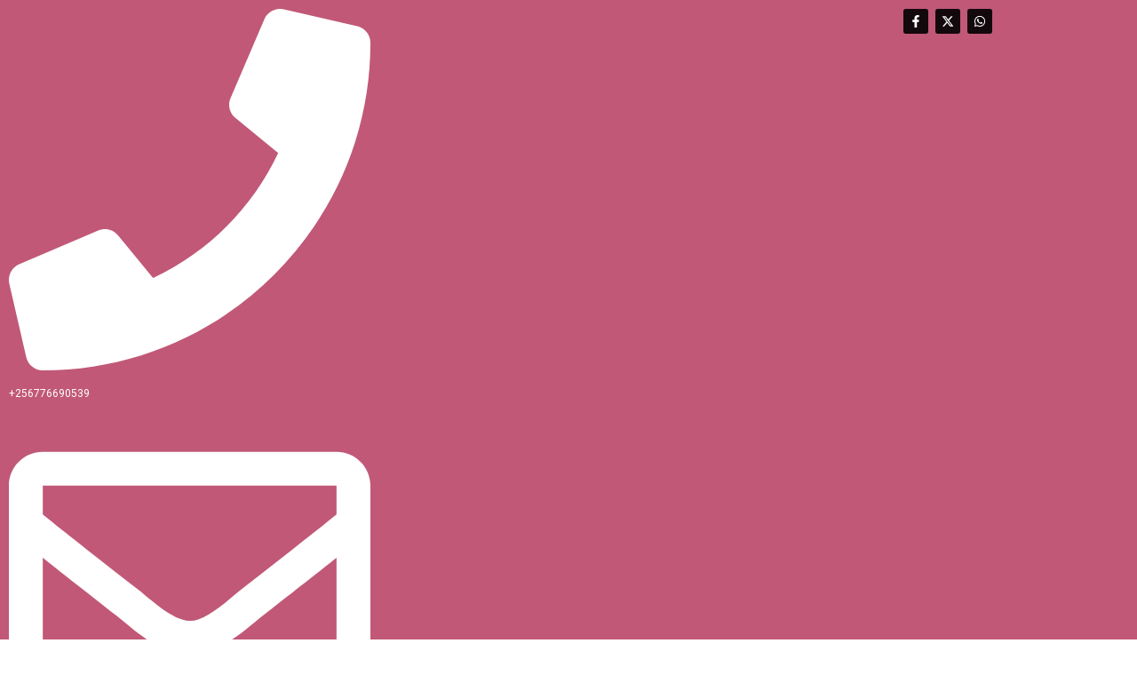

--- FILE ---
content_type: text/css
request_url: https://websitecamp.org/wp-content/uploads/elementor/css/post-540.css?ver=1761826624
body_size: 1137
content:
.elementor-540 .elementor-element.elementor-element-5b0dc5f:not(.elementor-motion-effects-element-type-background), .elementor-540 .elementor-element.elementor-element-5b0dc5f > .elementor-motion-effects-container > .elementor-motion-effects-layer{background-color:#C15877;}.elementor-540 .elementor-element.elementor-element-5b0dc5f{transition:background 0.3s, border 0.3s, border-radius 0.3s, box-shadow 0.3s;}.elementor-540 .elementor-element.elementor-element-5b0dc5f > .elementor-background-overlay{transition:background 0.3s, border-radius 0.3s, opacity 0.3s;}.elementor-widget-icon-list .elementor-icon-list-item:not(:last-child):after{border-color:var( --e-global-color-text );}.elementor-widget-icon-list .elementor-icon-list-icon i{color:var( --e-global-color-primary );}.elementor-widget-icon-list .elementor-icon-list-icon svg{fill:var( --e-global-color-primary );}.elementor-widget-icon-list .elementor-icon-list-item > .elementor-icon-list-text, .elementor-widget-icon-list .elementor-icon-list-item > a{font-family:var( --e-global-typography-text-font-family ), Sans-serif;font-weight:var( --e-global-typography-text-font-weight );}.elementor-widget-icon-list .elementor-icon-list-text{color:var( --e-global-color-secondary );}.elementor-540 .elementor-element.elementor-element-10739bc1 .elementor-icon-list-items:not(.elementor-inline-items) .elementor-icon-list-item:not(:last-child){padding-block-end:calc(28px/2);}.elementor-540 .elementor-element.elementor-element-10739bc1 .elementor-icon-list-items:not(.elementor-inline-items) .elementor-icon-list-item:not(:first-child){margin-block-start:calc(28px/2);}.elementor-540 .elementor-element.elementor-element-10739bc1 .elementor-icon-list-items.elementor-inline-items .elementor-icon-list-item{margin-inline:calc(28px/2);}.elementor-540 .elementor-element.elementor-element-10739bc1 .elementor-icon-list-items.elementor-inline-items{margin-inline:calc(-28px/2);}.elementor-540 .elementor-element.elementor-element-10739bc1 .elementor-icon-list-items.elementor-inline-items .elementor-icon-list-item:after{inset-inline-end:calc(-28px/2);}.elementor-540 .elementor-element.elementor-element-10739bc1 .elementor-icon-list-icon i{color:#FFFFFF;transition:color 0.3s;}.elementor-540 .elementor-element.elementor-element-10739bc1 .elementor-icon-list-icon svg{fill:#FFFFFF;transition:fill 0.3s;}.elementor-540 .elementor-element.elementor-element-10739bc1{--e-icon-list-icon-size:14px;--icon-vertical-offset:0px;}.elementor-540 .elementor-element.elementor-element-10739bc1 .elementor-icon-list-icon{padding-inline-end:11px;}.elementor-540 .elementor-element.elementor-element-10739bc1 .elementor-icon-list-item > .elementor-icon-list-text, .elementor-540 .elementor-element.elementor-element-10739bc1 .elementor-icon-list-item > a{font-size:12px;}.elementor-540 .elementor-element.elementor-element-10739bc1 .elementor-icon-list-text{color:#FFFFFF;transition:color 0.3s;}.elementor-540 .elementor-element.elementor-element-09f754e{--grid-template-columns:repeat(0, auto);text-align:center;--icon-size:14px;--grid-column-gap:5px;--grid-row-gap:0px;}.elementor-540 .elementor-element.elementor-element-09f754e .elementor-social-icon{background-color:#000000E6;}.elementor-540 .elementor-element.elementor-element-09f754e .elementor-social-icon i{color:#ffffff;}.elementor-540 .elementor-element.elementor-element-09f754e .elementor-social-icon svg{fill:#ffffff;}.elementor-540 .elementor-element.elementor-element-20d2646{box-shadow:0px 0px 10px 0px rgba(0,0,0,0.5);}.elementor-widget-image .widget-image-caption{color:var( --e-global-color-text );font-family:var( --e-global-typography-text-font-family ), Sans-serif;font-weight:var( --e-global-typography-text-font-weight );}.elementor-bc-flex-widget .elementor-540 .elementor-element.elementor-element-0cb679c.elementor-column .elementor-widget-wrap{align-items:center;}.elementor-540 .elementor-element.elementor-element-0cb679c.elementor-column.elementor-element[data-element_type="column"] > .elementor-widget-wrap.elementor-element-populated{align-content:center;align-items:center;}.elementor-540 .elementor-element.elementor-element-0cb679c.elementor-column > .elementor-widget-wrap{justify-content:center;}.elementor-540 .elementor-element.elementor-element-0cb679c{z-index:1;}.elementor-widget-nav-menu .elementor-nav-menu .elementor-item{font-family:var( --e-global-typography-primary-font-family ), Sans-serif;font-weight:var( --e-global-typography-primary-font-weight );}.elementor-widget-nav-menu .elementor-nav-menu--main .elementor-item{color:var( --e-global-color-text );fill:var( --e-global-color-text );}.elementor-widget-nav-menu .elementor-nav-menu--main .elementor-item:hover,
					.elementor-widget-nav-menu .elementor-nav-menu--main .elementor-item.elementor-item-active,
					.elementor-widget-nav-menu .elementor-nav-menu--main .elementor-item.highlighted,
					.elementor-widget-nav-menu .elementor-nav-menu--main .elementor-item:focus{color:var( --e-global-color-accent );fill:var( --e-global-color-accent );}.elementor-widget-nav-menu .elementor-nav-menu--main:not(.e--pointer-framed) .elementor-item:before,
					.elementor-widget-nav-menu .elementor-nav-menu--main:not(.e--pointer-framed) .elementor-item:after{background-color:var( --e-global-color-accent );}.elementor-widget-nav-menu .e--pointer-framed .elementor-item:before,
					.elementor-widget-nav-menu .e--pointer-framed .elementor-item:after{border-color:var( --e-global-color-accent );}.elementor-widget-nav-menu{--e-nav-menu-divider-color:var( --e-global-color-text );}.elementor-widget-nav-menu .elementor-nav-menu--dropdown .elementor-item, .elementor-widget-nav-menu .elementor-nav-menu--dropdown  .elementor-sub-item{font-family:var( --e-global-typography-accent-font-family ), Sans-serif;font-weight:var( --e-global-typography-accent-font-weight );}.elementor-540 .elementor-element.elementor-element-22aa9ef > .elementor-widget-container{border-style:dotted;border-width:0px 0px 0px 0px;border-color:#8e8e8e;}.elementor-540 .elementor-element.elementor-element-22aa9ef .elementor-menu-toggle{margin:0 auto;background-color:rgba(0,0,0,0);}.elementor-540 .elementor-element.elementor-element-22aa9ef .elementor-nav-menu .elementor-item{font-size:17px;font-weight:700;}.elementor-540 .elementor-element.elementor-element-22aa9ef .elementor-nav-menu--main .elementor-item{color:#303030;fill:#303030;padding-left:12px;padding-right:12px;padding-top:16px;padding-bottom:16px;}.elementor-540 .elementor-element.elementor-element-22aa9ef .elementor-nav-menu--main .elementor-item:hover,
					.elementor-540 .elementor-element.elementor-element-22aa9ef .elementor-nav-menu--main .elementor-item.elementor-item-active,
					.elementor-540 .elementor-element.elementor-element-22aa9ef .elementor-nav-menu--main .elementor-item.highlighted,
					.elementor-540 .elementor-element.elementor-element-22aa9ef .elementor-nav-menu--main .elementor-item:focus{color:#C35876;fill:#C35876;}.elementor-540 .elementor-element.elementor-element-22aa9ef .elementor-nav-menu--main:not(.e--pointer-framed) .elementor-item:before,
					.elementor-540 .elementor-element.elementor-element-22aa9ef .elementor-nav-menu--main:not(.e--pointer-framed) .elementor-item:after{background-color:#C3587600;}.elementor-540 .elementor-element.elementor-element-22aa9ef .e--pointer-framed .elementor-item:before,
					.elementor-540 .elementor-element.elementor-element-22aa9ef .e--pointer-framed .elementor-item:after{border-color:#C3587600;}.elementor-540 .elementor-element.elementor-element-22aa9ef .elementor-nav-menu--main .elementor-item.elementor-item-active{color:#C8814F;}.elementor-540 .elementor-element.elementor-element-22aa9ef .elementor-nav-menu--dropdown a, .elementor-540 .elementor-element.elementor-element-22aa9ef .elementor-menu-toggle{color:#222020;}.elementor-540 .elementor-element.elementor-element-22aa9ef .elementor-nav-menu--dropdown{background-color:#FFFFFF;}.elementor-540 .elementor-element.elementor-element-22aa9ef .elementor-nav-menu--dropdown a:hover,
					.elementor-540 .elementor-element.elementor-element-22aa9ef .elementor-nav-menu--dropdown a.elementor-item-active,
					.elementor-540 .elementor-element.elementor-element-22aa9ef .elementor-nav-menu--dropdown a.highlighted{background-color:#B0ABAB;}.elementor-540 .elementor-element.elementor-element-22aa9ef div.elementor-menu-toggle{color:#000000;}.elementor-540 .elementor-element.elementor-element-22aa9ef div.elementor-menu-toggle svg{fill:#000000;}@media(min-width:768px){.elementor-540 .elementor-element.elementor-element-0cb679c{width:77.806%;}.elementor-540 .elementor-element.elementor-element-6c61afe{width:4.847%;}}@media(max-width:767px){.elementor-540 .elementor-element.elementor-element-10739bc1 .elementor-icon-list-items:not(.elementor-inline-items) .elementor-icon-list-item:not(:last-child){padding-block-end:calc(25px/2);}.elementor-540 .elementor-element.elementor-element-10739bc1 .elementor-icon-list-items:not(.elementor-inline-items) .elementor-icon-list-item:not(:first-child){margin-block-start:calc(25px/2);}.elementor-540 .elementor-element.elementor-element-10739bc1 .elementor-icon-list-items.elementor-inline-items .elementor-icon-list-item{margin-inline:calc(25px/2);}.elementor-540 .elementor-element.elementor-element-10739bc1 .elementor-icon-list-items.elementor-inline-items{margin-inline:calc(-25px/2);}.elementor-540 .elementor-element.elementor-element-10739bc1 .elementor-icon-list-items.elementor-inline-items .elementor-icon-list-item:after{inset-inline-end:calc(-25px/2);}.elementor-540 .elementor-element.elementor-element-10739bc1 .elementor-icon-list-item > .elementor-icon-list-text, .elementor-540 .elementor-element.elementor-element-10739bc1 .elementor-icon-list-item > a{line-height:2em;}.elementor-540 .elementor-element.elementor-element-09f754e{text-align:center;}}

--- FILE ---
content_type: text/css
request_url: https://websitecamp.org/wp-content/uploads/elementor/css/post-870.css?ver=1761826624
body_size: 776
content:
.elementor-870 .elementor-element.elementor-element-af5cdc8:not(.elementor-motion-effects-element-type-background), .elementor-870 .elementor-element.elementor-element-af5cdc8 > .elementor-motion-effects-container > .elementor-motion-effects-layer{background-color:#ACACAC;}.elementor-870 .elementor-element.elementor-element-af5cdc8{transition:background 0.3s, border 0.3s, border-radius 0.3s, box-shadow 0.3s;margin-top:0px;margin-bottom:0px;padding:40px 0px 30px 0px;}.elementor-870 .elementor-element.elementor-element-af5cdc8 > .elementor-background-overlay{transition:background 0.3s, border-radius 0.3s, opacity 0.3s;}.elementor-widget-image .widget-image-caption{color:var( --e-global-color-text );font-family:var( --e-global-typography-text-font-family ), Sans-serif;font-weight:var( --e-global-typography-text-font-weight );}.elementor-870 .elementor-element.elementor-element-57c01fd4{text-align:left;}.elementor-widget-heading .elementor-heading-title{font-family:var( --e-global-typography-primary-font-family ), Sans-serif;font-weight:var( --e-global-typography-primary-font-weight );color:var( --e-global-color-primary );}.elementor-870 .elementor-element.elementor-element-1dee4e2 .elementor-heading-title{color:#141414;}.elementor-widget-icon-list .elementor-icon-list-item:not(:last-child):after{border-color:var( --e-global-color-text );}.elementor-widget-icon-list .elementor-icon-list-icon i{color:var( --e-global-color-primary );}.elementor-widget-icon-list .elementor-icon-list-icon svg{fill:var( --e-global-color-primary );}.elementor-widget-icon-list .elementor-icon-list-item > .elementor-icon-list-text, .elementor-widget-icon-list .elementor-icon-list-item > a{font-family:var( --e-global-typography-text-font-family ), Sans-serif;font-weight:var( --e-global-typography-text-font-weight );}.elementor-widget-icon-list .elementor-icon-list-text{color:var( --e-global-color-secondary );}.elementor-870 .elementor-element.elementor-element-3503839 .elementor-icon-list-items:not(.elementor-inline-items) .elementor-icon-list-item:not(:last-child){padding-block-end:calc(9px/2);}.elementor-870 .elementor-element.elementor-element-3503839 .elementor-icon-list-items:not(.elementor-inline-items) .elementor-icon-list-item:not(:first-child){margin-block-start:calc(9px/2);}.elementor-870 .elementor-element.elementor-element-3503839 .elementor-icon-list-items.elementor-inline-items .elementor-icon-list-item{margin-inline:calc(9px/2);}.elementor-870 .elementor-element.elementor-element-3503839 .elementor-icon-list-items.elementor-inline-items{margin-inline:calc(-9px/2);}.elementor-870 .elementor-element.elementor-element-3503839 .elementor-icon-list-items.elementor-inline-items .elementor-icon-list-item:after{inset-inline-end:calc(-9px/2);}.elementor-870 .elementor-element.elementor-element-3503839 .elementor-icon-list-icon i{color:#BD6D80;transition:color 0.3s;}.elementor-870 .elementor-element.elementor-element-3503839 .elementor-icon-list-icon svg{fill:#BD6D80;transition:fill 0.3s;}.elementor-870 .elementor-element.elementor-element-3503839{--e-icon-list-icon-size:22px;--icon-vertical-offset:0px;}.elementor-870 .elementor-element.elementor-element-3503839 .elementor-icon-list-icon{padding-inline-end:12px;}.elementor-870 .elementor-element.elementor-element-3503839 .elementor-icon-list-item > .elementor-icon-list-text, .elementor-870 .elementor-element.elementor-element-3503839 .elementor-icon-list-item > a{font-family:"Roboto", Sans-serif;font-size:16px;font-weight:400;}.elementor-870 .elementor-element.elementor-element-3503839 .elementor-icon-list-text{color:#080808;transition:color 0.3s;}.elementor-870 .elementor-element.elementor-element-c0107c9 .elementor-heading-title{color:#060606;}.elementor-870 .elementor-element.elementor-element-e2991fa{--grid-template-columns:repeat(0, auto);text-align:center;--icon-size:14px;--grid-column-gap:5px;--grid-row-gap:0px;}.elementor-870 .elementor-element.elementor-element-e2991fa .elementor-social-icon{background-color:#000000E6;}.elementor-870 .elementor-element.elementor-element-e2991fa .elementor-social-icon i{color:#ffffff;}.elementor-870 .elementor-element.elementor-element-e2991fa .elementor-social-icon svg{fill:#ffffff;}.elementor-870 .elementor-element.elementor-element-3bcae48:not(.elementor-motion-effects-element-type-background), .elementor-870 .elementor-element.elementor-element-3bcae48 > .elementor-motion-effects-container > .elementor-motion-effects-layer{background-color:#2C2C2C;}.elementor-870 .elementor-element.elementor-element-3bcae48{transition:background 0.3s, border 0.3s, border-radius 0.3s, box-shadow 0.3s;}.elementor-870 .elementor-element.elementor-element-3bcae48 > .elementor-background-overlay{transition:background 0.3s, border-radius 0.3s, opacity 0.3s;}.elementor-widget-text-editor{font-family:var( --e-global-typography-text-font-family ), Sans-serif;font-weight:var( --e-global-typography-text-font-weight );color:var( --e-global-color-text );}.elementor-widget-text-editor.elementor-drop-cap-view-stacked .elementor-drop-cap{background-color:var( --e-global-color-primary );}.elementor-widget-text-editor.elementor-drop-cap-view-framed .elementor-drop-cap, .elementor-widget-text-editor.elementor-drop-cap-view-default .elementor-drop-cap{color:var( --e-global-color-primary );border-color:var( --e-global-color-primary );}.elementor-870 .elementor-element.elementor-element-066df03{text-align:center;font-family:"Roboto", Sans-serif;font-size:14px;font-weight:400;color:#ffffff;}@media(max-width:1024px){.elementor-870 .elementor-element.elementor-element-57c01fd4{text-align:center;}.elementor-870 .elementor-element.elementor-element-066df03{text-align:center;}}@media(max-width:767px){.elementor-870 .elementor-element.elementor-element-e2991fa{text-align:center;}}